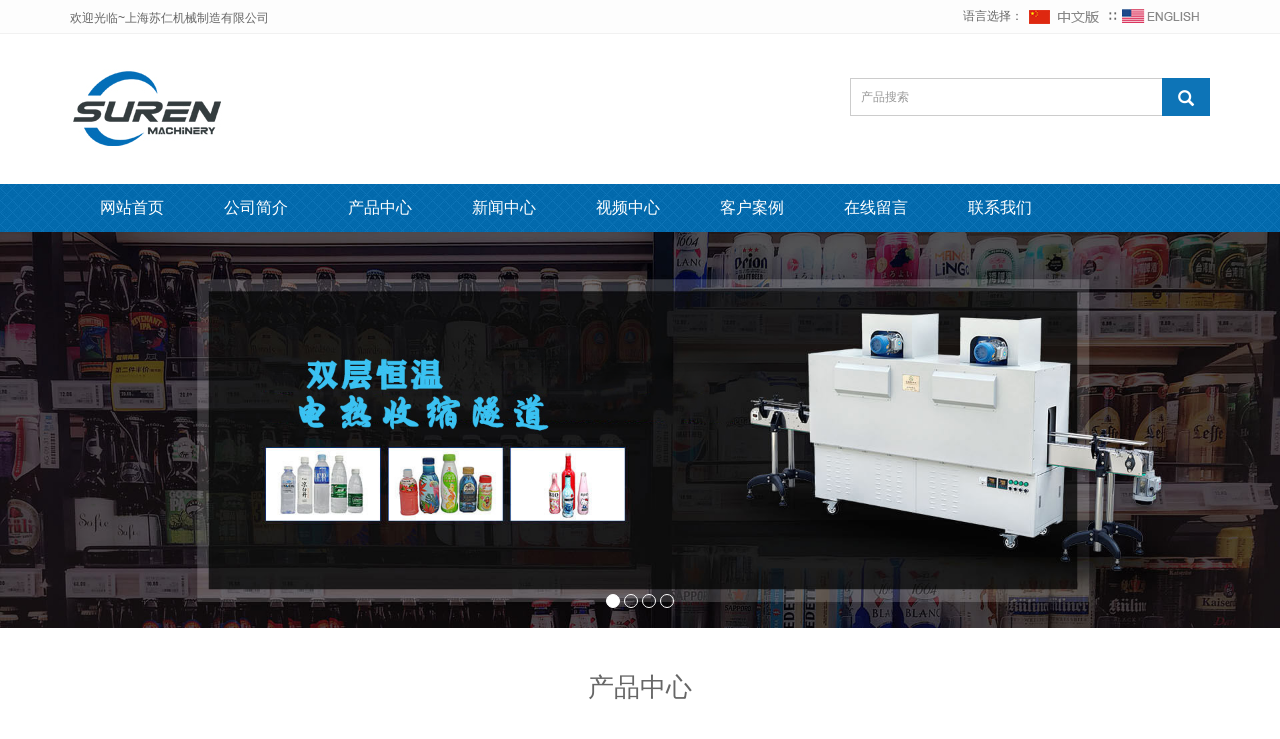

--- FILE ---
content_type: text/html; charset=utf-8
request_url: https://www.sr-packing.com/
body_size: 5143
content:
<!DOCTYPE html><html lang="zh-cn"><head><meta charset="utf-8"><meta http-equiv="X-UA-Compatible" content="IE=edge"><meta name="viewport" content="width=device-width, initial-scale=1"><title>全自动套标机_套膜机价格_套标机厂家_贴标机_上海苏仁机械</title><meta name="keywords" content="全自动套标机,套膜机价格,套标机厂家,贴标机" /><meta name="description" content="上海苏仁机械是一家专业研发销售全自动套标机，套膜机，贴标机等的套标机厂家，获取套标机套膜机价格，贴标机价格等， 请咨询上海苏仁机械有限公司，我司目前已为众多知名饮料、食品、日化企业提供设备合作，欢迎来电洽谈。" /><meta name="applicable-device"content="pc,mobile"><link href="/Public/css/bootstrap.css" rel="stylesheet"><link href="/Home/Tpl/default/Public/css/bxslider.css" rel="stylesheet"><link href="/Home/Tpl/default/Public/css/style.css" rel="stylesheet"><script src="/Public/js/jquery.min.js"></script><script src="/Home/Tpl/default/Public/js/bxslider.min.js"></script><script src="/Home/Tpl/default/Public/js/common.js"></script><script src="/Public/js/bootstrap.js"></script><!--[if lt IE 9]><script src="http://cdn.bootcss.com/html5shiv/3.7.2/html5shiv.min.js"></script><script src="http://cdn.bootcss.com/respond.js/1.4.2/respond.min.js"></script><![endif]--><link rel="shortcut icon" href="/Uploads/favicon.ico"><link rel="alternate" hreflang="zh" href="https://www.sr-packing.com/" /><link rel="alternate" hreflang="en" href="https://www.sr-packing.com/en/" /><!-- Google tag (gtag.js) --><script async src="https://www.googletagmanager.com/gtag/js?id=AW-11237980383"></script><script>
  window.dataLayer = window.dataLayer || [];
  function gtag(){dataLayer.push(arguments);}
  gtag('js', new Date());

  gtag('config', 'AW-11237980383');
</script></head><body><header><div class="top_menu"><div class="container"><span class="top_name">欢迎光临~上海苏仁机械制造有限公司</span><div class="top_lang">语言选择：
          <a href="/" title="中文版"><img src="/Home/Tpl/default/Public/images/Chinese.gif" alt="中文版"></a>          ∷&nbsp;
          <a href="/en/index.html" title="English"><img src="/Home/Tpl/default/Public/images/English.gif" alt="英文版"></a></div></div></div><div class="container"><div class="row"><div class="col-xs-12 col-sm-8 col-md-8"><a href="https://www.sr-packing.com"><img src="/Uploads/68187ad9e4009.jpg" class="logo" alt="上海苏仁机械制造有限公司"/></a></div><div id="topsearch" class="col-xs-12 col-sm-4 col-md-4"><form id="searchform" method="get" action="/search/index/g/c.html"><div class="input-group search_group"><input type="text" name="name" class="form-control input-sm" placeholder="产品搜索"><span class="input-group-btn"><span id="submit_search" onclick="searchform.submit();" title="产品搜索" class="glyphicon glyphicon-search btn-lg" aria-hidden="true"></span></span></div></form></div></div></div><!-- Fixed navbar --><nav id="top_nav" class="navbar navbar-default navbar-static-top"><div class="container"><div class="navbar-header"><button type="button" class="navbar-toggle collapsed" data-toggle="collapse" data-target="#navbar" aria-expanded="false" aria-controls="navbar"><span class="sr-only">Toggle navigation</span><span class="icon-bar"></span><span class="icon-bar"></span><span class="icon-bar"></span></button><span id="small_search" class="glyphicon glyphicon-search" aria-hidden="true"></span><a class="navbar-brand" href="#">导航菜单</a></div><div id="navbar" class="navbar-collapse collapse"><ul class="nav navbar-nav"><li><a href="/">网站首页</a></li><li><a href=" /a/jianjie.html">公司简介</a></li><li class="dropdown"><a href="/a/zpzx.html">产品中心</a><a href="/a/zpzx.html" id="app_menudown" class="dropdown-toggle" data-toggle="dropdown" role="button" aria-expanded="false"><span class="glyphicon glyphicon-menu-down btn-xs"></span></a><ul class="dropdown-menu nav_small" role="menu"><li><a href="/a/011.html">套标机系列</a></li><li><a href="/a/shousuolu.html">收缩炉系列</a></li><li><a href="/a/012.html">贴标机系列</a></li><li><a href="/a/rerongjiao.html">热熔胶贴标机系列</a></li><li><a href="/a/zqfsq.html">蒸汽发生器系列</a></li></ul></li><li class="dropdown"><a href="/a/xinwen.html">新闻中心</a><a href="/a/xinwen.html" id="app_menudown" class="dropdown-toggle" data-toggle="dropdown" role="button" aria-expanded="false"><span class="glyphicon glyphicon-menu-down btn-xs"></span></a><ul class="dropdown-menu nav_small" role="menu"><li><a href="/a/xinweng.html">公司新闻</a></li><li><a href="/a/xinwenh.html">行业新闻</a></li><li><a href="/a/fwsm.html">服务说明</a></li></ul></li><li><a href="/a/shipin.html">视频中心</a></li><li class="dropdown"><a href="/a/anli.html">客户案例</a><a href="/a/anli.html" id="app_menudown" class="dropdown-toggle" data-toggle="dropdown" role="button" aria-expanded="false"><span class="glyphicon glyphicon-menu-down btn-xs"></span></a><ul class="dropdown-menu nav_small" role="menu"><li><a href="/a/522.html">合作品牌</a></li><li><a href="/a/523.html">合作公司</a></li><li><a href="/a/cpyy.html">产品应用</a></li></ul></li><li><a href="/a/Feedback.html">在线留言</a></li><li><a href="/a/lianxi.html">联系我们</a></li></ul></div><!--/.nav-collapse --></div></nav></header><!-- bxslider --><div class="flash"><ul class="bxslider"><li><a href="https://www.sr-packing.com/a/product/106.html"><img src="/Uploads/692fcbba169e4.jpg" alt="SRL-150 套标机" /></a></li><li><a href="https://www.sr-packing.com/a/product/105.html"><img src="/Uploads/692fd031ba4cf.jpg" alt="SRL-250 套标机" /></a></li><li><a href="https://www.sr-packing.com/a/product/124.html"><img src="/Uploads/692fd55c57237.jpg" alt="SRL-350 套标机" /></a></li><li><a href="https://www.sr-packing.com/a/product/136.html"><img src="/Uploads/692fd9e3bf947.jpg" alt="双层恒温电热收缩炉" /></a></li></ul></div><script type="text/javascript">
    $('.bxslider').bxSlider({
      adaptiveHeight: true,
      infiniteLoop: true,
      hideControlOnEnd: true,
      auto:true
    });
</script><div class="container"><div class="row"><div class="col-xs-12 col-sm-12 col-md-12"><div class="product_index"><div class="product_head" data-move-y="-30px"><h2>产品中心</h2></div><div class="product_list"><div class="col-sm-4 col-md-3 col-mm-6 product_img" data-move-y="220px"><a href=" /a/product/137.html"><img src="/Uploads/5cde52eea2910.jpg" class="img-thumbnail" alt="圆瓶自动收缩套标机"></a><p class="product_title"><a href="/a/product/137.html" title="圆瓶自动收缩套标机">圆瓶自动收缩套标机</a></p></div><div class="col-sm-4 col-md-3 col-mm-6 product_img" data-move-y="220px"><a href="/a/product/138.html"><img src="/Uploads/5cde4e0dd425f.jpg" class="img-thumbnail" alt="方瓶自动收缩套标机"></a><p class="product_title"><a href="/a/product/138.html" title="方瓶自动收缩套标机">方瓶自动收缩套标机</a></p></div><div class="col-sm-4 col-md-3 col-mm-6 product_img" data-move-y="220px"><a href="/a/product/139.html"><img src="/Uploads/619df75f45d1e.jpg" class="img-thumbnail" alt="扁瓶收缩膜套标机"></a><p class="product_title"><a href="/a/product/139.html" title="扁瓶收缩膜套标机">扁瓶收缩膜套标机</a></p></div><div class="col-sm-4 col-md-3 col-mm-6 product_img" data-move-y="220px"><a href="/a/product/140.html"><img src="/Uploads/5cbd24e1c466e.jpg" class="img-thumbnail" alt="酒瓶收缩膜套标机"></a><p class="product_title"><a href="/a/product/140.html" title="酒瓶收缩膜套标机">酒瓶收缩膜套标机</a></p></div><div class="col-sm-4 col-md-3 col-mm-6 product_img" data-move-y="220px"><a href="/a/product/142.html"><img src="/Uploads/5cbd5901f3825.jpg" class="img-thumbnail" alt="果冻酸乳杯子套标机"></a><p class="product_title"><a href="/a/product/142.html" title="果冻酸乳杯子套标机">果冻酸乳杯子套标机</a></p></div><div class="col-sm-4 col-md-3 col-mm-6 product_img" data-move-y="220px"><a href="/a/product/141.html"><img src="/Uploads/5cde554b088b1.jpg" class="img-thumbnail" alt="调味料瓶套膜套标机"></a><p class="product_title"><a href="/a/product/141.html" title="调味料瓶套膜套标机">调味料瓶套膜套标机</a></p></div><div class="col-sm-4 col-md-3 col-mm-6 product_img" data-move-y="220px"><a href="/a/product/143.html"><img src="/Uploads/619df5703e15b.jpg" class="img-thumbnail" alt="胡椒粉小瓶套标机"></a><p class="product_title"><a href="/a/product/143.html" title="胡椒粉小瓶套标机">胡椒粉小瓶套标机</a></p></div><div class="col-sm-4 col-md-3 col-mm-6 product_img" data-move-y="220px"><a href="/a/product/144.html"><img src="/Uploads/5cbfd20aac650.jpg" class="img-thumbnail" alt="酱料瓶套膜套标机"></a><p class="product_title"><a href="/a/product/144.html" title="酱料瓶套膜套标机">酱料瓶套膜套标机</a></p></div><div class="col-sm-4 col-md-3 col-mm-6 product_img" data-move-y="220px"><a href="/a/product/117.html"><img src="/Uploads/5d01b5b8bbff4.jpg" class="img-thumbnail" alt="电热收缩炉"></a><p class="product_title"><a href="/a/product/117.html" title="电热收缩炉">电热收缩炉</a></p></div><div class="col-sm-4 col-md-3 col-mm-6 product_img" data-move-y="220px"><a href="/a/product/116.html"><img src="/Uploads/5d01ac81ac6e2.jpg" class="img-thumbnail" alt="蒸汽收缩炉"></a><p class="product_title"><a href="/a/product/116.html" title="蒸汽收缩炉">蒸汽收缩炉</a></p></div><div class="col-sm-4 col-md-3 col-mm-6 product_img" data-move-y="220px"><a href="/a/product/126.html"><img src="/Uploads/5ca5c102739ea.jpg" class="img-thumbnail" alt="SRT-115 拐角打印贴标机"></a><p class="product_title"><a href="/a/product/126.html" title="SRT-115 拐角打印贴标机">SRT-115 拐角打印贴标机</a></p></div><div class="col-sm-4 col-md-3 col-mm-6 product_img" data-move-y="220px"><a href="/a/product/119.html"><img src="/Uploads/5bcb056b7393f.jpg" class="img-thumbnail" alt="SRT-15 双面多功能贴标机"></a><p class="product_title"><a href="/a/product/119.html" title="SRT-15 双面多功能贴标机">SRT-15 双面多功能贴标机</a></p></div></div></div></div></div></div><div class="about_index"><div class="container"><div class="row"><div class="col-xs-12 col-sm-12 col-md-12"><div class="about_head" data-move-y="-50px"><h2>公司简介</h2></div><div class="about_content" data-move-y="100px"><p><img align="left" src="/Home/Tpl/default/Public/images/about.png" alt="公司简介"><p class="about_contents">
	 我们是全球领先的收缩套标机和包装机械供应商。
 设备广泛应用于各种瓶型，适用于果汁、茶饮料、乳制品、纯净水、调味品、啤酒、运动饮料和日化产品等行业。
 服务覆盖80多个国家，产品出口到五大洲，赢得了全球1000多家客户的信赖。
 设备广泛应用于美国、德国、阿联酋、印度尼西亚等国家和地区。
 出口市场：美国、加拿大、墨西哥、英国、德国、阿联酋、沙特阿拉伯、印度尼西亚、越南、巴西……
 拥有CE、UL和ISO 9001认证，采用符合FDA标准的材料，并符合欧盟标准。 


	 作为一家拥有20多年制造经验的专业制造&nbsp; 商和全球分销商，我们提供OEM和ODM服务。
 提供海运和陆运服务、快速交货、出口安装服务、用户手册、快速发货和全球售后支持。
支持定制尺寸、...</p></p><a href="/a/jianjie.html" class="btn btn-info" role="button">查看详细</a></div></div></div></div></div><div class="case_box"><div class="container"><div class="row"><div class="col-xs-12 col-sm-12 col-md-12"><div class="case_head" data-move-y="-30px"><h2>成功案例</h2></div><div class="case_list"><div class="col-sm-4 col-md-3 col-mm-6 product_img" data-move-y="200px"><a href="/a/photo/712.html"><img src="/Uploads/5c22d62ebdacb.jpg" class="opacity_img" alt="套标展示（1）"></a><p class="product_title"><a href="/a/photo/712.html" title="套标展示（1）">套标展示（1）</a></p></div><div class="col-sm-4 col-md-3 col-mm-6 product_img" data-move-y="200px"><a href="/a/photo/724.html"><img src="/Uploads/5c22f4f9bac2f.jpg" class="opacity_img" alt="套标展示（13）"></a><p class="product_title"><a href="/a/photo/724.html" title="套标展示（13）">套标展示（13）</a></p></div><div class="col-sm-4 col-md-3 col-mm-6 product_img" data-move-y="200px"><a href="/a/photo/715.html"><img src="/Uploads/5c22dc11dcae2.jpg" class="opacity_img" alt="套标展示（4）"></a><p class="product_title"><a href="/a/photo/715.html" title="套标展示（4）">套标展示（4）</a></p></div><div class="col-sm-4 col-md-3 col-mm-6 product_img" data-move-y="200px"><a href="/a/photo/xgal.html"><img src="/Uploads/5efd4a2bdd89b.jpg" class="opacity_img" alt="效果案例—点击查看更多"></a><p class="product_title"><a href="/a/photo/xgal.html" title="效果案例—点击查看更多">效果案例—点击查看更多</a></p></div></div></div></div></div></div><div class="news_box"><div class="container"><div class="row"><div class="col-xs-12 col-sm-12 col-md-12"><div class="news_head" data-move-y="-50px"><h2>新闻中心</h2></div><div class="col-sm-4 col-md-4 col-mm-6 news_img" style="background-image: url(/Uploads/5bcb67f8781c5.jpg);"></div><div class="col-sm-12 col-md-8 col-mm-12"><ul class="news_index" data-move-y="200px"><li><span><strong>21</strong><i>2026-01</i></span><a href="/a/new/sleeve-label-applicators-demand.html" title="全球对收缩套标机的需求不断增长">全球对收缩套标机的需求不断增长</a><br><em>全球对收缩套标机的需求不断增长，包装行业正经历着向全方位贴标解决方案的显著转变，在消费者对醒目设计、</em></li><li><span><strong>14</strong><i>2026-01</i></span><a href="/a/new/new-auto-sleeve-applicator.html" title="新型全自动收缩套标机">新型全自动收缩套标机</a><br><em>新型全自动收缩套标机，新一代机器并非完全移除操作人员，而是设计用于协作交互。光幕、近距离感应伺服停止</em></li><li><span><strong>09</strong><i>2026-01</i></span><a href="/a/new/steam-tunnel-shrink-sleeves.html" title="用于收缩套管的蒸汽隧道推动可持续包装">用于收缩套管的蒸汽隧道推动可持续包装</a><br><em>用于收缩套管的蒸汽隧道推动可持续包装，随着品牌在不牺牲包装美观的前提下优先考虑可持续性，蒸汽隧道收缩</em></li><li><span><strong>04</strong><i>2026-01</i></span><a href="/a/new/steam-shrink-tunnel-boosts.html" title="蒸汽收缩包装机促进环保标签的普及">蒸汽收缩包装机促进环保标签的普及</a><br><em>蒸汽收缩包装机促进环保标签的普及，包装行业正日益转向蒸汽收缩包装机，将其作为传统热风系统的更清洁、更</em></li></ul></div></div></div></div></div><div class="link_box"><div class="container"><span class="link_title">友情链接</span><button id="link_btn" class="glyphicon glyphicon-plus" aria-hidden="true"></button><span class="link_list"><a target="_blank" href="https://www.sr-packing.com">贴标机厂家</a><a target="_blank" href="https://www.sr-packing.com/a/012.html">全自动贴标机</a><a target="_blank" href="https://www.sr-packing.com/a/011.html">套标机</a><a target="_blank" href="https://www.sr-packing.com">套膜机</a><a target="_blank" href="https://www.sr-packing.com/a/shousuolu.html">收缩炉</a><a target="_blank" href="https://www.sleevelabeler.com/">Sleeve Applicator Machine</a><a target="_blank" href="https://www.sr-packing.com/a/product/xxsfq.html">蒸汽发生器</a><a target="_blank" href="https://www.sr-labeling.com/">sleeve shrink machine</a></span></div></div><script src="/Home/Tpl/default/Public/js/jquery.smoove.min.js"></script><script>$('.product_head,.product_img,.advantage_head,.advantage_col,.about_head,.about_content,.case_head,.news_head,.news_index').smoove({offset:'10%'});</script><nav class="navbar navbar-default navbar-fixed-bottom footer_nav"><div class="foot_nav"><a  href="https://www.sr-packing.com/a/lianxi.html"><span class="glyphicon glyphicon-hand-up btn-lg" aria-hidden="true"></span>联系</a></div><div class="foot_nav"><a href="tel:+86 13512184818"><span class="glyphicon glyphicon-phone btn-lg" aria-hidden="true"></span>手机</a></div><div class="foot_nav" ><button id="foot_btn" type="button"  data-toggle="collapse" data-target="#navbar" aria-expanded="false" aria-controls="navbar" style="width:100%; border: 0px; background: transparent;"><span class="glyphicon glyphicon-th-list btn-lg"></span>
            分类
        </button></div><div class="foot_nav"><a href="https://www.sr-packing.com/"><span class="glyphicon glyphicon-home btn-lg" aria-hidden="true"></span>首页</a></div></nav><footer><div class="copyright"><p>CopyRight 2018 All Right Reserved www.sr-packing.com 上海苏仁机械制造有限公司&nbsp;<a href="http://beian.miit.gov.cn" rel="nofollow" target="_blank">沪ICP备16042693号-1</a><a href="/c_sitemap.html" target="_blank">网站地图</a></p><p class="copyright_p">地址：上海市奉贤区长庭路18号 &nbsp;电话：13512184818 &nbsp;传真：021-33657069&nbsp;<script type="text/javascript">
    (function(c,l,a,r,i,t,y){
        c[a]=c[a]||function(){(c[a].q=c[a].q||[]).push(arguments)};
        t=l.createElement(r);t.async=1;t.src="https://www.clarity.ms/tag/"+i;
        y=l.getElementsByTagName(r)[0];y.parentNode.insertBefore(t,y);
    })(window, document, "clarity", "script", "pvocrquyv9");
</script></p><p><a href="https://www.sr-packing.com/a/termsconditions.html" class="footer_sitemap" target="_blank">条款和条件</a>&nbsp;&nbsp; <a href="https://www.sr-packing.com/a/privacypolicy.html" class="footer_sitemap" target="_blank">隐私政策</a>&nbsp;&nbsp;<a href="https://www.sr-packing.com/a/cookiepolicy.html" class="footer_sitemap" target="_blank">Cookie 政策</a></p></div></footer></body></html>